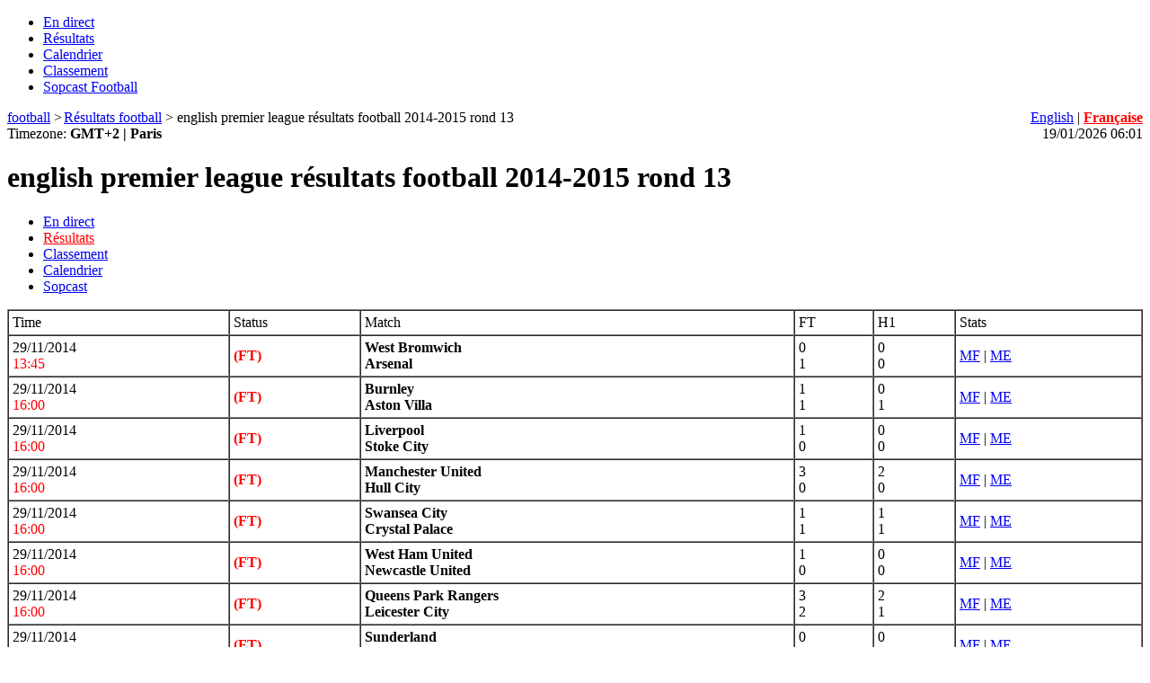

--- FILE ---
content_type: text/html; charset=UTF-8
request_url: https://fr.soccer188.net/resultats/english-premier-league/2014-2015/13/u1-t29-r13
body_size: 3300
content:
<!DOCTYPE html PUBLIC "-//WAPFORUM//DTD XHTML Mobile 1.0//EN" "http://www.wapforum.org/DTD/xhtml-mobile10.dtd"><html xmlns="http://www.w3.org/1999/xhtml" xml:lang="fr"><head><meta name="viewport" content="width=device-width, initial-scale=1"><meta name="robots" content="ALL" /><meta http-equiv="Content-Type" content="text/html; charset=utf-8" /><meta http-equiv="content-language" content="fr" /><meta name="revisit-after" content="1 days" /><title>english premier league résultats football 2014-2015 rond 13</title><meta name="keywords" content="" /> <meta name="description" content="english premier league résultats football 2014-2015 rond 13: " /><link href="/system/application/frontend/views/skins/css/common.css?1.20" rel="stylesheet" type="text/css" /><script async='async' src='https://www.googletagservices.com/tag/js/gpt.js'></script>
<script>
  var googletag = googletag || {};
  googletag.cmd = googletag.cmd || [];
</script>
</head>
<body itemscope itemtype="http://schema.org/WebPage">
<div id="header"><ul class="link-top-menu"><li><a href="/">En direct</a></li><li><a id="menu-active" href="/resultats">Résultats</a></li><li><a href="/calendrier">Calendrier</a></li><li><a href="/classement">Classement</a></li><li><a href="/sopcast-football">Sopcast Football</a></li></ul>
<div style="clear:both;"></div><div itemscope="" itemtype="http://data-vocabulary.org/Breadcrumb" class="breadcrumb"><div itemtype="http://data-vocabulary.org/Breadcrumb" itemscope="" style="float:left"><a title="football" href="/" itemprop="url"><span itemprop="title">football</span></a> &gt; </div><div itemtype="http://data-vocabulary.org/Breadcrumb" itemscope="" style="float:left;padding:0px 2px;"><a title="Résultats football" href="/resultats" itemprop="url"><span itemprop="title">Résultats football</span></a> &gt;</div><div itemtype="http://data-vocabulary.org/Breadcrumb" itemscope="" style="float:left;padding:0px 2px;">english premier league résultats football 2014-2015 rond 13</div></div><div style="float:right"><a hreflang="en" href="http://m.soccer188.net">English</a> | <a hreflang="fr" style="font-weight:bold;color:Red;" href="https://fr.soccer188.net">Française</a></div>
<div style="clear:both;float:left;">Timezone: <b>GMT+2 | Paris</b></div>
<div style="float:right">19/01/2026 06:01</div><div style="clear:both;"></div>
<!-- Composite Start -->
<div id="M412484ScriptRootC344576">
        <script>
                (function(){
            var D=new Date(),d=document,b='body',ce='createElement',ac='appendChild',st='style',ds='display',n='none',gi='getElementById',lp=d.location.protocol,wp=lp.indexOf('http')==0?lp:'https:';
            var i=d[ce]('iframe');i[st][ds]=n;d[gi]("M412484ScriptRootC344576")[ac](i);try{var iw=i.contentWindow.document;iw.open();iw.writeln("<ht"+"ml><bo"+"dy></bo"+"dy></ht"+"ml>");iw.close();var c=iw[b];}
            catch(e){var iw=d;var c=d[gi]("M412484ScriptRootC344576");}var dv=iw[ce]('div');dv.id="MG_ID";dv[st][ds]=n;dv.innerHTML=344576;c[ac](dv);
            var s=iw[ce]('script');s.async='async';s.defer='defer';s.charset='utf-8';s.src=wp+"//jsc.mgid.com/s/o/soccer188.net.344576.js?t="+D.getYear()+D.getMonth()+D.getUTCDate()+D.getUTCHours();c[ac](s);})();
    </script>
    </div>
<!-- Composite End --><h1 class="parentfolder-title">english premier league résultats football 2014-2015 rond 13</h1>
<ul class="zone-backlinks-one-seaon"><li><a href="/match-en-direct/english-premier-league/u1">En direct</a></li><li><a style="color:Red;" href="/resultats/english-premier-league/u1">Résultats</a></li><li><a href="/classement/english-premier-league/u1">Classement</a></li><li><a href="/calendrier/english-premier-league/u1">Calendrier</a></li><li><a href="/sopcast-football/english-premier-league/u1">Sopcast</a></li></ul><div style="clear:both"></div><table border="1" cellpadding="4" cellspacing="0" class="box_ketqua" width="100%">
<tbody>
<tr class="title" >
<td>Time</td>
<td>Status</td>
<td>Match</td>
<td>FT</td>
<td>H1</td>
<td>Stats</td>
</tr>
<tr>
<td>29/11/2014<br /><font color="Red">13:45</font></td>
<td><strong style="color:Red;">(FT)</strong>&nbsp;</td>
<td><strong>West Bromwich</strong><br /><strong>Arsenal</strong></td>
<td>0<br />1</td>
<td>0<br />0</td>
<td><a href="/formation/west-bromwich-vs-arsenal/328754">MF</a> | <a href="/resume-du-match/west-bromwich-vs-arsenal/328754">ME</a></td>
</tr>
<tr>
<td>29/11/2014<br /><font color="Red">16:00</font></td>
<td><strong style="color:Red;">(FT)</strong>&nbsp;</td>
<td><strong>Burnley</strong><br /><strong>Aston Villa</strong></td>
<td>1<br />1</td>
<td>0<br />1</td>
<td><a href="/formation/burnley-vs-aston-villa/328747">MF</a> | <a href="/resume-du-match/burnley-vs-aston-villa/328747">ME</a></td>
</tr>
<tr>
<td>29/11/2014<br /><font color="Red">16:00</font></td>
<td><strong style="color:Red;">(FT)</strong>&nbsp;</td>
<td><strong>Liverpool</strong><br /><strong>Stoke City</strong></td>
<td>1<br />0</td>
<td>0<br />0</td>
<td><a href="/formation/liverpool-vs-stoke-city/328748">MF</a> | <a href="/resume-du-match/liverpool-vs-stoke-city/328748">ME</a></td>
</tr>
<tr>
<td>29/11/2014<br /><font color="Red">16:00</font></td>
<td><strong style="color:Red;">(FT)</strong>&nbsp;</td>
<td><strong>Manchester United</strong><br /><strong>Hull City</strong></td>
<td>3<br />0</td>
<td>2<br />0</td>
<td><a href="/formation/manchester-united-vs-hull-city/328749">MF</a> | <a href="/resume-du-match/manchester-united-vs-hull-city/328749">ME</a></td>
</tr>
<tr>
<td>29/11/2014<br /><font color="Red">16:00</font></td>
<td><strong style="color:Red;">(FT)</strong>&nbsp;</td>
<td><strong>Swansea City</strong><br /><strong>Crystal Palace</strong></td>
<td>1<br />1</td>
<td>1<br />1</td>
<td><a href="/formation/swansea-city-vs-crystal-palace/328752">MF</a> | <a href="/resume-du-match/swansea-city-vs-crystal-palace/328752">ME</a></td>
</tr>
<tr>
<td>29/11/2014<br /><font color="Red">16:00</font></td>
<td><strong style="color:Red;">(FT)</strong>&nbsp;</td>
<td><strong>West Ham United</strong><br /><strong>Newcastle United</strong></td>
<td>1<br />0</td>
<td>0<br />0</td>
<td><a href="/formation/west-ham-united-vs-newcastle-united/328755">MF</a> | <a href="/resume-du-match/west-ham-united-vs-newcastle-united/328755">ME</a></td>
</tr>
<tr>
<td>29/11/2014<br /><font color="Red">16:00</font></td>
<td><strong style="color:Red;">(FT)</strong>&nbsp;</td>
<td><strong>Queens Park Rangers</strong><br /><strong>Leicester City</strong></td>
<td>3<br />2</td>
<td>2<br />1</td>
<td><a href="/formation/queens-park-rangers-vs-leicester-city/328936">MF</a> | <a href="/resume-du-match/queens-park-rangers-vs-leicester-city/328936">ME</a></td>
</tr>
<tr>
<td>29/11/2014<br /><font color="Red">18:30</font></td>
<td><strong style="color:Red;">(FT)</strong>&nbsp;</td>
<td><strong>Sunderland</strong><br /><strong>Chelsea</strong></td>
<td>0<br />0</td>
<td>0<br />0</td>
<td><a href="/formation/sunderland-vs-chelsea/328751">MF</a> | <a href="/resume-du-match/sunderland-vs-chelsea/328751">ME</a></td>
</tr>
<tr>
<td>30/11/2014<br /><font color="Red">14:30</font></td>
<td><strong style="color:Red;">(FT)</strong>&nbsp;</td>
<td><strong>Southampton</strong><br /><strong>Manchester City</strong></td>
<td>0<br />3</td>
<td>0<br />0</td>
<td><a href="/formation/southampton-vs-manchester-city/328750">MF</a> | <a href="/resume-du-match/southampton-vs-manchester-city/328750">ME</a></td>
</tr>
<tr>
<td>30/11/2014<br /><font color="Red">16:59</font></td>
<td><strong style="color:Red;">(FT)</strong>&nbsp;</td>
<td><strong>Tottenham Hotspur</strong><br /><strong>Everton</strong></td>
<td>2<br />1</td>
<td>2<br />1</td>
<td><a href="/formation/tottenham-hotspur-vs-everton/328753">MF</a> | <a href="/resume-du-match/tottenham-hotspur-vs-everton/328753">ME</a></td>
</tr>
</tbody>
</table>
<div class="season_time_list">
<span>Season time:</span>
<ul class="ul_season_time_list">
<li><a  href="/resultats/english-premier-league/2019-2021/u1-t59" title="2019-2021">2019-2021</a></li>
<li><a  href="/resultats/english-premier-league/2024-2025/u1-t96" title="2024-2025">2024-2025</a></li>
<li><a  href="/resultats/english-premier-league/2003-2004/u1-t25" title="2003-2004">2003-2004</a></li>
<li><a  href="/resultats/english-premier-league/2004-2005/u1-t15" title="2004-2005">2004-2005</a></li>
<li><a  href="/resultats/english-premier-league/2005-2006/u1-t9" title="2005-2006">2005-2006</a></li>
<li><a  href="/resultats/english-premier-league/2006-2007/u1-t8" title="2006-2007">2006-2007</a></li>
<li><a  href="/resultats/english-premier-league/2007-2008/u1-t7" title="2007-2008">2007-2008</a></li>
<li><a  href="/resultats/english-premier-league/2008-2009/u1-t4" title="2008-2009">2008-2009</a></li>
<li><a  href="/resultats/english-premier-league/2009-2010/u1-t2" title="2009-2010">2009-2010</a></li>
<li><a  href="/resultats/english-premier-league/2010-2011/u1-t1" title="2010-2011">2010-2011</a></li>
<li><a  href="/resultats/english-premier-league/2011-2012/u1-t3" title="2011-2012">2011-2012</a></li>
<li><a  href="/resultats/english-premier-league/2012-2013/u1-t6" title="2012-2013">2012-2013</a></li>
<li><a  href="/resultats/english-premier-league/2022-2023/u1-t78" title="2022-2023">2022-2023</a></li>
<li><a  href="/resultats/english-premier-league/2013-2014/u1-t22" title="2013-2014">2013-2014</a></li>
<li><a style="color:Red;font-weight:bold;" href="/resultats/english-premier-league/2014-2015/u1-t29" title="2014-2015">2014-2015</a></li>
<li><a  href="/resultats/english-premier-league/2023-2024/u1-t86" title="2023-2024">2023-2024</a></li>
<li><a  href="/resultats/english-premier-league/2021-2022/u1-t71" title="2021-2022">2021-2022</a></li>
<li><a  href="/resultats/english-premier-league/2017-2018/u1-t50" title="2017-2018">2017-2018</a></li>
<li><a  href="/resultats/english-premier-league/2016-2017/u1-t48" title="2016-2017">2016-2017</a></li>
<li><a  href="/resultats/english-premier-league/2015-2016/u1-t45" title="2015-2016">2015-2016</a></li>
<li><a  href="/resultats/english-premier-league/2025-2026/u1-t101" title="2025-2026">2025-2026</a></li>
<li><a  href="/resultats/english-premier-league/2018-2019/u1-t52" title="2018-2019">2018-2019</a></li>
<li><a  href="/resultats/english-premier-league/2019-2020/u1-t56" title="2019-2020">2019-2020</a></li>
<li><a  href="/resultats/english-premier-league/2020-2021/u1-t63" title="2020-2021">2020-2021</a></li>
</ul>
</div>
<div style="clear:both;"></div>
<div class="season_time_list">
<span class="filter-name">Match day</span><br />
<ul class="ul_season_time_list">
<li><a  href="/resultats/english-premier-league/2014-2015/1/u1-t29-r1">1</a></li>
<li><a  href="/resultats/english-premier-league/2014-2015/2/u1-t29-r2">2</a></li>
<li><a  href="/resultats/english-premier-league/2014-2015/3/u1-t29-r3">3</a></li>
<li><a  href="/resultats/english-premier-league/2014-2015/4/u1-t29-r4">4</a></li>
<li><a  href="/resultats/english-premier-league/2014-2015/5/u1-t29-r5">5</a></li>
<li><a  href="/resultats/english-premier-league/2014-2015/6/u1-t29-r6">6</a></li>
<li><a  href="/resultats/english-premier-league/2014-2015/7/u1-t29-r7">7</a></li>
<li><a  href="/resultats/english-premier-league/2014-2015/8/u1-t29-r8">8</a></li>
<li><a  href="/resultats/english-premier-league/2014-2015/9/u1-t29-r9">9</a></li>
<li><a  href="/resultats/english-premier-league/2014-2015/10/u1-t29-r10">10</a></li>
<li><a  href="/resultats/english-premier-league/2014-2015/11/u1-t29-r11">11</a></li>
<li><a  href="/resultats/english-premier-league/2014-2015/12/u1-t29-r12">12</a></li>
<li><a style="color:Red;" href="/resultats/english-premier-league/2014-2015/13/u1-t29-r13">13</a></li>
<li><a  href="/resultats/english-premier-league/2014-2015/14/u1-t29-r14">14</a></li>
<li><a  href="/resultats/english-premier-league/2014-2015/15/u1-t29-r15">15</a></li>
<li><a  href="/resultats/english-premier-league/2014-2015/16/u1-t29-r16">16</a></li>
<li><a  href="/resultats/english-premier-league/2014-2015/17/u1-t29-r17">17</a></li>
<li><a  href="/resultats/english-premier-league/2014-2015/18/u1-t29-r18">18</a></li>
<li><a  href="/resultats/english-premier-league/2014-2015/19/u1-t29-r19">19</a></li>
<li><a  href="/resultats/english-premier-league/2014-2015/20/u1-t29-r20">20</a></li>
<li><a  href="/resultats/english-premier-league/2014-2015/21/u1-t29-r21">21</a></li>
<li><a  href="/resultats/english-premier-league/2014-2015/22/u1-t29-r22">22</a></li>
<li><a  href="/resultats/english-premier-league/2014-2015/23/u1-t29-r23">23</a></li>
<li><a  href="/resultats/english-premier-league/2014-2015/24/u1-t29-r24">24</a></li>
<li><a  href="/resultats/english-premier-league/2014-2015/25/u1-t29-r25">25</a></li>
<li><a  href="/resultats/english-premier-league/2014-2015/26/u1-t29-r26">26</a></li>
<li><a  href="/resultats/english-premier-league/2014-2015/27/u1-t29-r27">27</a></li>
<li><a  href="/resultats/english-premier-league/2014-2015/28/u1-t29-r28">28</a></li>
<li><a  href="/resultats/english-premier-league/2014-2015/29/u1-t29-r29">29</a></li>
<li><a  href="/resultats/english-premier-league/2014-2015/30/u1-t29-r30">30</a></li>
<li><a  href="/resultats/english-premier-league/2014-2015/31/u1-t29-r31">31</a></li>
<li><a  href="/resultats/english-premier-league/2014-2015/32/u1-t29-r32">32</a></li>
<li><a  href="/resultats/english-premier-league/2014-2015/33/u1-t29-r33">33</a></li>
<li><a  href="/resultats/english-premier-league/2014-2015/34/u1-t29-r34">34</a></li>
<li><a  href="/resultats/english-premier-league/2014-2015/35/u1-t29-r35">35</a></li>
<li><a  href="/resultats/english-premier-league/2014-2015/36/u1-t29-r36">36</a></li>
<li><a  href="/resultats/english-premier-league/2014-2015/37/u1-t29-r37">37</a></li>
<li><a  href="/resultats/english-premier-league/2014-2015/38/u1-t29-r38">38</a></li>
</ul>
</div>
<!--<SCRIPT LANGUAGE="JavaScript1.1" SRC="http://bdv.bidvertiser.com/BidVertiser.dbm?pid=570531&bid=1579526" type="text/javascript"></SCRIPT>-->
<div style="clear:both;height:5px;">&nbsp;</div><div class="footer">© 2018 soccer188.net</div>
<!-- Global site tag (gtag.js) - Google Analytics -->
<script async src="https://www.googletagmanager.com/gtag/js?id=UA-126152603-3"></script>
<script>
  window.dataLayer = window.dataLayer || [];
  function gtag(){dataLayer.push(arguments);}
  gtag('js', new Date());

  gtag('config', 'UA-126152603-3');
</script>
<!--0.6223 (seconds)--3.208 MB-->
<script defer src="https://static.cloudflareinsights.com/beacon.min.js/vcd15cbe7772f49c399c6a5babf22c1241717689176015" integrity="sha512-ZpsOmlRQV6y907TI0dKBHq9Md29nnaEIPlkf84rnaERnq6zvWvPUqr2ft8M1aS28oN72PdrCzSjY4U6VaAw1EQ==" data-cf-beacon='{"version":"2024.11.0","token":"1eafb2c4d8fe42a1bb577595438fe239","r":1,"server_timing":{"name":{"cfCacheStatus":true,"cfEdge":true,"cfExtPri":true,"cfL4":true,"cfOrigin":true,"cfSpeedBrain":true},"location_startswith":null}}' crossorigin="anonymous"></script>
</body>
</html>